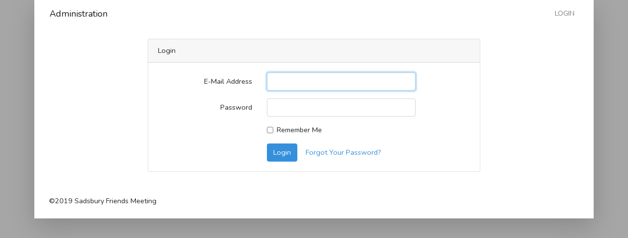

--- FILE ---
content_type: text/html; charset=UTF-8
request_url: https://www.sadsburyfriendsmeeting.org/sfmc/login
body_size: 4940
content:
<!DOCTYPE html>

<html lang="en">
<head>
    <meta charset="utf-8">
    <meta name="viewport" content="width=device-width, initial-scale=1"><!-- CSRF Token -->
    <meta name="csrf-token" content="gjuYRk5V3Kod6Ehgtsglbs2BOFJag1XBzH2JkGTM">

    <title>Sadsbury Friends Meeting Cemetery</title>
    <!-- Scripts -->
    <script src="https://www.sadsburyfriendsmeeting.org/sfmc/js/app.js" defer type="text/javascript"></script>
	<!-- Fonts -->
    <link rel="dns-prefetch" href="//fonts.gstatic.com">
    <link href="https://fonts.googleapis.com/css?family=Nunito" rel="stylesheet" type="text/css"><!-- Styles -->
    <link href="https://www.sadsburyfriendsmeeting.org/sfmc/css/app.css" rel="stylesheet" type="text/css">
</head>

<body>
    <div id="app">
        <div class="container shadow-lg bg-white ">
            <nav class="navbar navbar-light navbar-expand-md">
	            <a class="navbar-brand" href="https://www.sadsburyfriendsmeeting.org/sfmc/admin/dashboard">Administration</a>
				<button class="navbar-toggler" type="button" data-toggle="collapse" data-target="#navbarNav" aria-controls="navbarNav" aria-expanded="false" aria-label="Toggle navigation">
				    <span class="navbar-toggler-icon"></span>
				</button>
                <div class="collapse navbar-collapse" id="navbarNav">
                    <!-- Left Side Of Navbar -->

                    <ul class="navbar-nav mr-auto">
 
                    </ul>
                    
                    <!-- Right Side Of Navbar -->

                    <ul class="navbar-nav ml-auto">
                        <!-- Authentication Links -->

                        
                        <li class="nav-item"><a class="nav-link" href="https://www.sadsburyfriendsmeeting.org/sfmc/login">LOGIN</a></li>

                        
                                            </ul>
                </div>
            </nav>
            
            <main class="p-4">
	        	        
            <div class="container">
    <div class="row justify-content-center">
        <div class="col-md-8">
            <div class="card">
                <div class="card-header">Login</div>

                <div class="card-body">
                    <form method="POST" action="https://www.sadsburyfriendsmeeting.org/sfmc/login">
                        <input type="hidden" name="_token" value="gjuYRk5V3Kod6Ehgtsglbs2BOFJag1XBzH2JkGTM">
                        <div class="form-group row">
                            <label for="email" class="col-md-4 col-form-label text-md-right">E-Mail Address</label>

                            <div class="col-md-6">
                                <input id="email" type="email" class="form-control " name="email" value="" required autocomplete="email" autofocus>

                                                            </div>
                        </div>

                        <div class="form-group row">
                            <label for="password" class="col-md-4 col-form-label text-md-right">Password</label>

                            <div class="col-md-6">
                                <input id="password" type="password" class="form-control " name="password" required autocomplete="current-password">

                                                            </div>
                        </div>

                        <div class="form-group row">
                            <div class="col-md-6 offset-md-4">
                                <div class="form-check">
                                    <input class="form-check-input" type="checkbox" name="remember" id="remember" >

                                    <label class="form-check-label" for="remember">
                                        Remember Me
                                    </label>
                                </div>
                            </div>
                        </div>

                        <div class="form-group row mb-0">
                            <div class="col-md-8 offset-md-4">
                                <button type="submit" class="btn btn-primary">
                                    Login
                                </button>

                                                                    <a class="btn btn-link" href="https://www.sadsburyfriendsmeeting.org/sfmc/password/reset">
                                        Forgot Your Password?
                                    </a>
                                                            </div>
                        </div>
                    </form>
                </div>
            </div>
        </div>
    </div>
</div>
            
                        </main>

            <footer >
                <div class="container py-4">
	                &copy2019 Sadsbury Friends Meeting
                </div>
            </footer>
        </div>
    </div>
</body>
</html>
